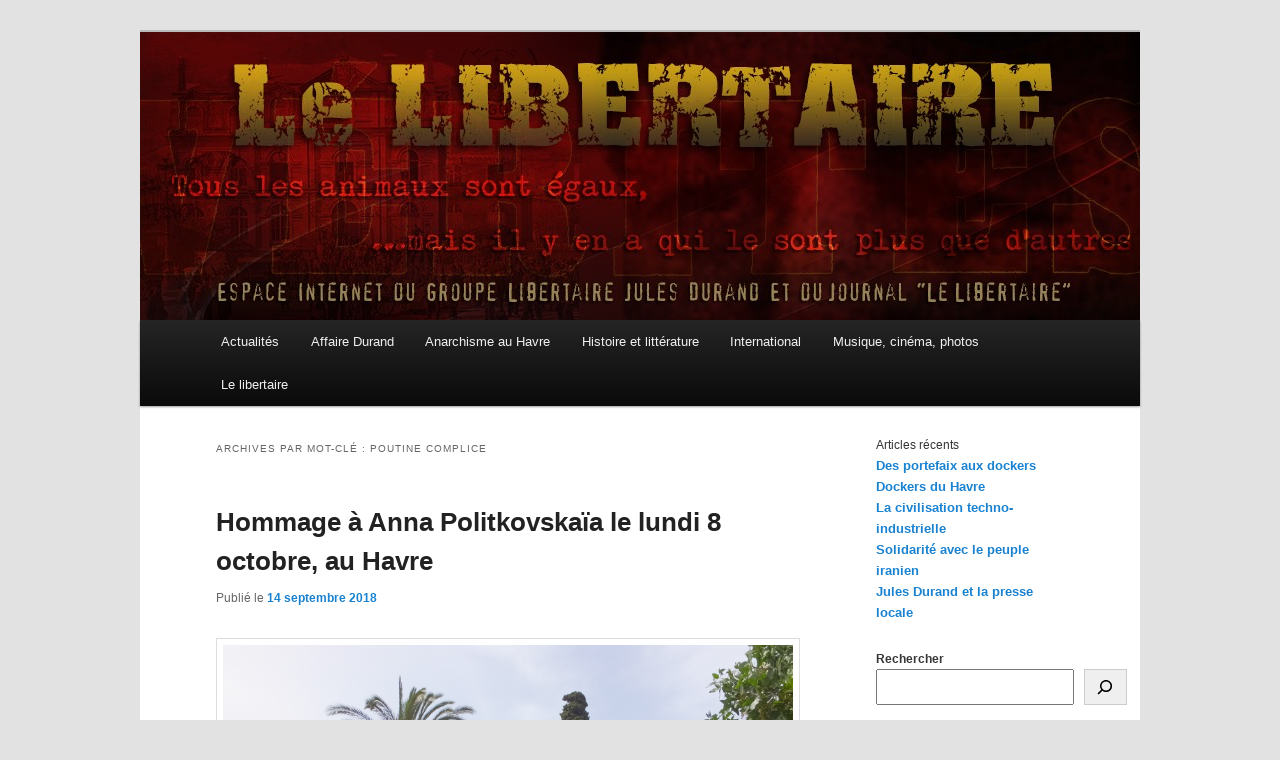

--- FILE ---
content_type: text/html; charset=UTF-8
request_url: https://le-libertaire.net/tag/poutine-complice/
body_size: 13632
content:
<!DOCTYPE html>
<!--[if IE 6]>
<html id="ie6" lang="fr-FR">
<![endif]-->
<!--[if IE 7]>
<html id="ie7" lang="fr-FR">
<![endif]-->
<!--[if IE 8]>
<html id="ie8" lang="fr-FR">
<![endif]-->
<!--[if !(IE 6) & !(IE 7) & !(IE 8)]><!-->
<html lang="fr-FR">
<!--<![endif]-->
<head><style>img.lazy{min-height:1px}</style><link href="https://le-libertaire.net/wp-content/plugins/w3-total-cache/pub/js/lazyload.min.js" as="script">
<meta charset="UTF-8" />
<meta name="viewport" content="width=device-width, initial-scale=1.0" />
<title>
Archives des Poutine complice - Le LibertaireLe Libertaire	</title>
<link rel="profile" href="https://gmpg.org/xfn/11" />
<link rel="stylesheet" type="text/css" media="all" href="https://le-libertaire.net/wp-content/themes/twentyeleven/style.css?ver=20250415" />
<link rel="pingback" href="https://le-libertaire.net/xmlrpc.php">
<!--[if lt IE 9]>
<script src="https://le-libertaire.net/wp-content/themes/twentyeleven/js/html5.js?ver=3.7.0" type="text/javascript"></script>
<![endif]-->
<meta name='robots' content='index, follow, max-image-preview:large, max-snippet:-1, max-video-preview:-1' />

	<!-- This site is optimized with the Yoast SEO plugin v25.1 - https://yoast.com/wordpress/plugins/seo/ -->
	<link rel="canonical" href="https://le-libertaire.net/tag/poutine-complice/" />
	<meta property="og:locale" content="fr_FR" />
	<meta property="og:type" content="article" />
	<meta property="og:title" content="Archives des Poutine complice - Le Libertaire" />
	<meta property="og:url" content="https://le-libertaire.net/tag/poutine-complice/" />
	<meta property="og:site_name" content="Le Libertaire" />
	<meta name="twitter:card" content="summary_large_image" />
	<script type="application/ld+json" class="yoast-schema-graph">{"@context":"https://schema.org","@graph":[{"@type":"CollectionPage","@id":"https://le-libertaire.net/tag/poutine-complice/","url":"https://le-libertaire.net/tag/poutine-complice/","name":"Archives des Poutine complice - Le Libertaire","isPartOf":{"@id":"https://le-libertaire.net/#website"},"breadcrumb":{"@id":"https://le-libertaire.net/tag/poutine-complice/#breadcrumb"},"inLanguage":"fr-FR"},{"@type":"BreadcrumbList","@id":"https://le-libertaire.net/tag/poutine-complice/#breadcrumb","itemListElement":[{"@type":"ListItem","position":1,"name":"Accueil","item":"https://le-libertaire.net/"},{"@type":"ListItem","position":2,"name":"Poutine complice"}]},{"@type":"WebSite","@id":"https://le-libertaire.net/#website","url":"https://le-libertaire.net/","name":"Le Libertaire","description":"","potentialAction":[{"@type":"SearchAction","target":{"@type":"EntryPoint","urlTemplate":"https://le-libertaire.net/?s={search_term_string}"},"query-input":{"@type":"PropertyValueSpecification","valueRequired":true,"valueName":"search_term_string"}}],"inLanguage":"fr-FR"}]}</script>
	<!-- / Yoast SEO plugin. -->


<link rel="alternate" type="application/rss+xml" title="Le Libertaire &raquo; Flux" href="https://le-libertaire.net/feed/" />
<link rel="alternate" type="application/rss+xml" title="Le Libertaire &raquo; Flux des commentaires" href="https://le-libertaire.net/comments/feed/" />
<link rel="alternate" type="application/rss+xml" title="Le Libertaire &raquo; Flux de l’étiquette Poutine complice" href="https://le-libertaire.net/tag/poutine-complice/feed/" />
<style id='wp-img-auto-sizes-contain-inline-css' type='text/css'>
img:is([sizes=auto i],[sizes^="auto," i]){contain-intrinsic-size:3000px 1500px}
/*# sourceURL=wp-img-auto-sizes-contain-inline-css */
</style>
<style id='wp-emoji-styles-inline-css' type='text/css'>

	img.wp-smiley, img.emoji {
		display: inline !important;
		border: none !important;
		box-shadow: none !important;
		height: 1em !important;
		width: 1em !important;
		margin: 0 0.07em !important;
		vertical-align: -0.1em !important;
		background: none !important;
		padding: 0 !important;
	}
/*# sourceURL=wp-emoji-styles-inline-css */
</style>
<style id='wp-block-library-inline-css' type='text/css'>
:root{--wp-block-synced-color:#7a00df;--wp-block-synced-color--rgb:122,0,223;--wp-bound-block-color:var(--wp-block-synced-color);--wp-editor-canvas-background:#ddd;--wp-admin-theme-color:#007cba;--wp-admin-theme-color--rgb:0,124,186;--wp-admin-theme-color-darker-10:#006ba1;--wp-admin-theme-color-darker-10--rgb:0,107,160.5;--wp-admin-theme-color-darker-20:#005a87;--wp-admin-theme-color-darker-20--rgb:0,90,135;--wp-admin-border-width-focus:2px}@media (min-resolution:192dpi){:root{--wp-admin-border-width-focus:1.5px}}.wp-element-button{cursor:pointer}:root .has-very-light-gray-background-color{background-color:#eee}:root .has-very-dark-gray-background-color{background-color:#313131}:root .has-very-light-gray-color{color:#eee}:root .has-very-dark-gray-color{color:#313131}:root .has-vivid-green-cyan-to-vivid-cyan-blue-gradient-background{background:linear-gradient(135deg,#00d084,#0693e3)}:root .has-purple-crush-gradient-background{background:linear-gradient(135deg,#34e2e4,#4721fb 50%,#ab1dfe)}:root .has-hazy-dawn-gradient-background{background:linear-gradient(135deg,#faaca8,#dad0ec)}:root .has-subdued-olive-gradient-background{background:linear-gradient(135deg,#fafae1,#67a671)}:root .has-atomic-cream-gradient-background{background:linear-gradient(135deg,#fdd79a,#004a59)}:root .has-nightshade-gradient-background{background:linear-gradient(135deg,#330968,#31cdcf)}:root .has-midnight-gradient-background{background:linear-gradient(135deg,#020381,#2874fc)}:root{--wp--preset--font-size--normal:16px;--wp--preset--font-size--huge:42px}.has-regular-font-size{font-size:1em}.has-larger-font-size{font-size:2.625em}.has-normal-font-size{font-size:var(--wp--preset--font-size--normal)}.has-huge-font-size{font-size:var(--wp--preset--font-size--huge)}.has-text-align-center{text-align:center}.has-text-align-left{text-align:left}.has-text-align-right{text-align:right}.has-fit-text{white-space:nowrap!important}#end-resizable-editor-section{display:none}.aligncenter{clear:both}.items-justified-left{justify-content:flex-start}.items-justified-center{justify-content:center}.items-justified-right{justify-content:flex-end}.items-justified-space-between{justify-content:space-between}.screen-reader-text{border:0;clip-path:inset(50%);height:1px;margin:-1px;overflow:hidden;padding:0;position:absolute;width:1px;word-wrap:normal!important}.screen-reader-text:focus{background-color:#ddd;clip-path:none;color:#444;display:block;font-size:1em;height:auto;left:5px;line-height:normal;padding:15px 23px 14px;text-decoration:none;top:5px;width:auto;z-index:100000}html :where(.has-border-color){border-style:solid}html :where([style*=border-top-color]){border-top-style:solid}html :where([style*=border-right-color]){border-right-style:solid}html :where([style*=border-bottom-color]){border-bottom-style:solid}html :where([style*=border-left-color]){border-left-style:solid}html :where([style*=border-width]){border-style:solid}html :where([style*=border-top-width]){border-top-style:solid}html :where([style*=border-right-width]){border-right-style:solid}html :where([style*=border-bottom-width]){border-bottom-style:solid}html :where([style*=border-left-width]){border-left-style:solid}html :where(img[class*=wp-image-]){height:auto;max-width:100%}:where(figure){margin:0 0 1em}html :where(.is-position-sticky){--wp-admin--admin-bar--position-offset:var(--wp-admin--admin-bar--height,0px)}@media screen and (max-width:600px){html :where(.is-position-sticky){--wp-admin--admin-bar--position-offset:0px}}

/*# sourceURL=wp-block-library-inline-css */
</style><style id='wp-block-archives-inline-css' type='text/css'>
.wp-block-archives{box-sizing:border-box}.wp-block-archives-dropdown label{display:block}
/*# sourceURL=https://le-libertaire.net/wp-includes/blocks/archives/style.min.css */
</style>
<style id='wp-block-calendar-inline-css' type='text/css'>
.wp-block-calendar{text-align:center}.wp-block-calendar td,.wp-block-calendar th{border:1px solid;padding:.25em}.wp-block-calendar th{font-weight:400}.wp-block-calendar caption{background-color:inherit}.wp-block-calendar table{border-collapse:collapse;width:100%}.wp-block-calendar table.has-background th{background-color:inherit}.wp-block-calendar table.has-text-color th{color:inherit}.wp-block-calendar :where(table:not(.has-text-color)){color:#40464d}.wp-block-calendar :where(table:not(.has-text-color)) td,.wp-block-calendar :where(table:not(.has-text-color)) th{border-color:#ddd}:where(.wp-block-calendar table:not(.has-background) th){background:#ddd}
/*# sourceURL=https://le-libertaire.net/wp-includes/blocks/calendar/style.min.css */
</style>
<style id='wp-block-heading-inline-css' type='text/css'>
h1:where(.wp-block-heading).has-background,h2:where(.wp-block-heading).has-background,h3:where(.wp-block-heading).has-background,h4:where(.wp-block-heading).has-background,h5:where(.wp-block-heading).has-background,h6:where(.wp-block-heading).has-background{padding:1.25em 2.375em}h1.has-text-align-left[style*=writing-mode]:where([style*=vertical-lr]),h1.has-text-align-right[style*=writing-mode]:where([style*=vertical-rl]),h2.has-text-align-left[style*=writing-mode]:where([style*=vertical-lr]),h2.has-text-align-right[style*=writing-mode]:where([style*=vertical-rl]),h3.has-text-align-left[style*=writing-mode]:where([style*=vertical-lr]),h3.has-text-align-right[style*=writing-mode]:where([style*=vertical-rl]),h4.has-text-align-left[style*=writing-mode]:where([style*=vertical-lr]),h4.has-text-align-right[style*=writing-mode]:where([style*=vertical-rl]),h5.has-text-align-left[style*=writing-mode]:where([style*=vertical-lr]),h5.has-text-align-right[style*=writing-mode]:where([style*=vertical-rl]),h6.has-text-align-left[style*=writing-mode]:where([style*=vertical-lr]),h6.has-text-align-right[style*=writing-mode]:where([style*=vertical-rl]){rotate:180deg}
/*# sourceURL=https://le-libertaire.net/wp-includes/blocks/heading/style.min.css */
</style>
<style id='wp-block-latest-posts-inline-css' type='text/css'>
.wp-block-latest-posts{box-sizing:border-box}.wp-block-latest-posts.alignleft{margin-right:2em}.wp-block-latest-posts.alignright{margin-left:2em}.wp-block-latest-posts.wp-block-latest-posts__list{list-style:none}.wp-block-latest-posts.wp-block-latest-posts__list li{clear:both;overflow-wrap:break-word}.wp-block-latest-posts.is-grid{display:flex;flex-wrap:wrap}.wp-block-latest-posts.is-grid li{margin:0 1.25em 1.25em 0;width:100%}@media (min-width:600px){.wp-block-latest-posts.columns-2 li{width:calc(50% - .625em)}.wp-block-latest-posts.columns-2 li:nth-child(2n){margin-right:0}.wp-block-latest-posts.columns-3 li{width:calc(33.33333% - .83333em)}.wp-block-latest-posts.columns-3 li:nth-child(3n){margin-right:0}.wp-block-latest-posts.columns-4 li{width:calc(25% - .9375em)}.wp-block-latest-posts.columns-4 li:nth-child(4n){margin-right:0}.wp-block-latest-posts.columns-5 li{width:calc(20% - 1em)}.wp-block-latest-posts.columns-5 li:nth-child(5n){margin-right:0}.wp-block-latest-posts.columns-6 li{width:calc(16.66667% - 1.04167em)}.wp-block-latest-posts.columns-6 li:nth-child(6n){margin-right:0}}:root :where(.wp-block-latest-posts.is-grid){padding:0}:root :where(.wp-block-latest-posts.wp-block-latest-posts__list){padding-left:0}.wp-block-latest-posts__post-author,.wp-block-latest-posts__post-date{display:block;font-size:.8125em}.wp-block-latest-posts__post-excerpt,.wp-block-latest-posts__post-full-content{margin-bottom:1em;margin-top:.5em}.wp-block-latest-posts__featured-image a{display:inline-block}.wp-block-latest-posts__featured-image img{height:auto;max-width:100%;width:auto}.wp-block-latest-posts__featured-image.alignleft{float:left;margin-right:1em}.wp-block-latest-posts__featured-image.alignright{float:right;margin-left:1em}.wp-block-latest-posts__featured-image.aligncenter{margin-bottom:1em;text-align:center}
/*# sourceURL=https://le-libertaire.net/wp-includes/blocks/latest-posts/style.min.css */
</style>
<style id='wp-block-search-inline-css' type='text/css'>
.wp-block-search__button{margin-left:10px;word-break:normal}.wp-block-search__button.has-icon{line-height:0}.wp-block-search__button svg{height:1.25em;min-height:24px;min-width:24px;width:1.25em;fill:currentColor;vertical-align:text-bottom}:where(.wp-block-search__button){border:1px solid #ccc;padding:6px 10px}.wp-block-search__inside-wrapper{display:flex;flex:auto;flex-wrap:nowrap;max-width:100%}.wp-block-search__label{width:100%}.wp-block-search.wp-block-search__button-only .wp-block-search__button{box-sizing:border-box;display:flex;flex-shrink:0;justify-content:center;margin-left:0;max-width:100%}.wp-block-search.wp-block-search__button-only .wp-block-search__inside-wrapper{min-width:0!important;transition-property:width}.wp-block-search.wp-block-search__button-only .wp-block-search__input{flex-basis:100%;transition-duration:.3s}.wp-block-search.wp-block-search__button-only.wp-block-search__searchfield-hidden,.wp-block-search.wp-block-search__button-only.wp-block-search__searchfield-hidden .wp-block-search__inside-wrapper{overflow:hidden}.wp-block-search.wp-block-search__button-only.wp-block-search__searchfield-hidden .wp-block-search__input{border-left-width:0!important;border-right-width:0!important;flex-basis:0;flex-grow:0;margin:0;min-width:0!important;padding-left:0!important;padding-right:0!important;width:0!important}:where(.wp-block-search__input){appearance:none;border:1px solid #949494;flex-grow:1;font-family:inherit;font-size:inherit;font-style:inherit;font-weight:inherit;letter-spacing:inherit;line-height:inherit;margin-left:0;margin-right:0;min-width:3rem;padding:8px;text-decoration:unset!important;text-transform:inherit}:where(.wp-block-search__button-inside .wp-block-search__inside-wrapper){background-color:#fff;border:1px solid #949494;box-sizing:border-box;padding:4px}:where(.wp-block-search__button-inside .wp-block-search__inside-wrapper) .wp-block-search__input{border:none;border-radius:0;padding:0 4px}:where(.wp-block-search__button-inside .wp-block-search__inside-wrapper) .wp-block-search__input:focus{outline:none}:where(.wp-block-search__button-inside .wp-block-search__inside-wrapper) :where(.wp-block-search__button){padding:4px 8px}.wp-block-search.aligncenter .wp-block-search__inside-wrapper{margin:auto}.wp-block[data-align=right] .wp-block-search.wp-block-search__button-only .wp-block-search__inside-wrapper{float:right}
/*# sourceURL=https://le-libertaire.net/wp-includes/blocks/search/style.min.css */
</style>
<style id='wp-block-search-theme-inline-css' type='text/css'>
.wp-block-search .wp-block-search__label{font-weight:700}.wp-block-search__button{border:1px solid #ccc;padding:.375em .625em}
/*# sourceURL=https://le-libertaire.net/wp-includes/blocks/search/theme.min.css */
</style>
<style id='wp-block-group-inline-css' type='text/css'>
.wp-block-group{box-sizing:border-box}:where(.wp-block-group.wp-block-group-is-layout-constrained){position:relative}
/*# sourceURL=https://le-libertaire.net/wp-includes/blocks/group/style.min.css */
</style>
<style id='wp-block-group-theme-inline-css' type='text/css'>
:where(.wp-block-group.has-background){padding:1.25em 2.375em}
/*# sourceURL=https://le-libertaire.net/wp-includes/blocks/group/theme.min.css */
</style>
<style id='global-styles-inline-css' type='text/css'>
:root{--wp--preset--aspect-ratio--square: 1;--wp--preset--aspect-ratio--4-3: 4/3;--wp--preset--aspect-ratio--3-4: 3/4;--wp--preset--aspect-ratio--3-2: 3/2;--wp--preset--aspect-ratio--2-3: 2/3;--wp--preset--aspect-ratio--16-9: 16/9;--wp--preset--aspect-ratio--9-16: 9/16;--wp--preset--color--black: #000;--wp--preset--color--cyan-bluish-gray: #abb8c3;--wp--preset--color--white: #fff;--wp--preset--color--pale-pink: #f78da7;--wp--preset--color--vivid-red: #cf2e2e;--wp--preset--color--luminous-vivid-orange: #ff6900;--wp--preset--color--luminous-vivid-amber: #fcb900;--wp--preset--color--light-green-cyan: #7bdcb5;--wp--preset--color--vivid-green-cyan: #00d084;--wp--preset--color--pale-cyan-blue: #8ed1fc;--wp--preset--color--vivid-cyan-blue: #0693e3;--wp--preset--color--vivid-purple: #9b51e0;--wp--preset--color--blue: #1982d1;--wp--preset--color--dark-gray: #373737;--wp--preset--color--medium-gray: #666;--wp--preset--color--light-gray: #e2e2e2;--wp--preset--gradient--vivid-cyan-blue-to-vivid-purple: linear-gradient(135deg,rgb(6,147,227) 0%,rgb(155,81,224) 100%);--wp--preset--gradient--light-green-cyan-to-vivid-green-cyan: linear-gradient(135deg,rgb(122,220,180) 0%,rgb(0,208,130) 100%);--wp--preset--gradient--luminous-vivid-amber-to-luminous-vivid-orange: linear-gradient(135deg,rgb(252,185,0) 0%,rgb(255,105,0) 100%);--wp--preset--gradient--luminous-vivid-orange-to-vivid-red: linear-gradient(135deg,rgb(255,105,0) 0%,rgb(207,46,46) 100%);--wp--preset--gradient--very-light-gray-to-cyan-bluish-gray: linear-gradient(135deg,rgb(238,238,238) 0%,rgb(169,184,195) 100%);--wp--preset--gradient--cool-to-warm-spectrum: linear-gradient(135deg,rgb(74,234,220) 0%,rgb(151,120,209) 20%,rgb(207,42,186) 40%,rgb(238,44,130) 60%,rgb(251,105,98) 80%,rgb(254,248,76) 100%);--wp--preset--gradient--blush-light-purple: linear-gradient(135deg,rgb(255,206,236) 0%,rgb(152,150,240) 100%);--wp--preset--gradient--blush-bordeaux: linear-gradient(135deg,rgb(254,205,165) 0%,rgb(254,45,45) 50%,rgb(107,0,62) 100%);--wp--preset--gradient--luminous-dusk: linear-gradient(135deg,rgb(255,203,112) 0%,rgb(199,81,192) 50%,rgb(65,88,208) 100%);--wp--preset--gradient--pale-ocean: linear-gradient(135deg,rgb(255,245,203) 0%,rgb(182,227,212) 50%,rgb(51,167,181) 100%);--wp--preset--gradient--electric-grass: linear-gradient(135deg,rgb(202,248,128) 0%,rgb(113,206,126) 100%);--wp--preset--gradient--midnight: linear-gradient(135deg,rgb(2,3,129) 0%,rgb(40,116,252) 100%);--wp--preset--font-size--small: 13px;--wp--preset--font-size--medium: 20px;--wp--preset--font-size--large: 36px;--wp--preset--font-size--x-large: 42px;--wp--preset--spacing--20: 0.44rem;--wp--preset--spacing--30: 0.67rem;--wp--preset--spacing--40: 1rem;--wp--preset--spacing--50: 1.5rem;--wp--preset--spacing--60: 2.25rem;--wp--preset--spacing--70: 3.38rem;--wp--preset--spacing--80: 5.06rem;--wp--preset--shadow--natural: 6px 6px 9px rgba(0, 0, 0, 0.2);--wp--preset--shadow--deep: 12px 12px 50px rgba(0, 0, 0, 0.4);--wp--preset--shadow--sharp: 6px 6px 0px rgba(0, 0, 0, 0.2);--wp--preset--shadow--outlined: 6px 6px 0px -3px rgb(255, 255, 255), 6px 6px rgb(0, 0, 0);--wp--preset--shadow--crisp: 6px 6px 0px rgb(0, 0, 0);}:where(.is-layout-flex){gap: 0.5em;}:where(.is-layout-grid){gap: 0.5em;}body .is-layout-flex{display: flex;}.is-layout-flex{flex-wrap: wrap;align-items: center;}.is-layout-flex > :is(*, div){margin: 0;}body .is-layout-grid{display: grid;}.is-layout-grid > :is(*, div){margin: 0;}:where(.wp-block-columns.is-layout-flex){gap: 2em;}:where(.wp-block-columns.is-layout-grid){gap: 2em;}:where(.wp-block-post-template.is-layout-flex){gap: 1.25em;}:where(.wp-block-post-template.is-layout-grid){gap: 1.25em;}.has-black-color{color: var(--wp--preset--color--black) !important;}.has-cyan-bluish-gray-color{color: var(--wp--preset--color--cyan-bluish-gray) !important;}.has-white-color{color: var(--wp--preset--color--white) !important;}.has-pale-pink-color{color: var(--wp--preset--color--pale-pink) !important;}.has-vivid-red-color{color: var(--wp--preset--color--vivid-red) !important;}.has-luminous-vivid-orange-color{color: var(--wp--preset--color--luminous-vivid-orange) !important;}.has-luminous-vivid-amber-color{color: var(--wp--preset--color--luminous-vivid-amber) !important;}.has-light-green-cyan-color{color: var(--wp--preset--color--light-green-cyan) !important;}.has-vivid-green-cyan-color{color: var(--wp--preset--color--vivid-green-cyan) !important;}.has-pale-cyan-blue-color{color: var(--wp--preset--color--pale-cyan-blue) !important;}.has-vivid-cyan-blue-color{color: var(--wp--preset--color--vivid-cyan-blue) !important;}.has-vivid-purple-color{color: var(--wp--preset--color--vivid-purple) !important;}.has-black-background-color{background-color: var(--wp--preset--color--black) !important;}.has-cyan-bluish-gray-background-color{background-color: var(--wp--preset--color--cyan-bluish-gray) !important;}.has-white-background-color{background-color: var(--wp--preset--color--white) !important;}.has-pale-pink-background-color{background-color: var(--wp--preset--color--pale-pink) !important;}.has-vivid-red-background-color{background-color: var(--wp--preset--color--vivid-red) !important;}.has-luminous-vivid-orange-background-color{background-color: var(--wp--preset--color--luminous-vivid-orange) !important;}.has-luminous-vivid-amber-background-color{background-color: var(--wp--preset--color--luminous-vivid-amber) !important;}.has-light-green-cyan-background-color{background-color: var(--wp--preset--color--light-green-cyan) !important;}.has-vivid-green-cyan-background-color{background-color: var(--wp--preset--color--vivid-green-cyan) !important;}.has-pale-cyan-blue-background-color{background-color: var(--wp--preset--color--pale-cyan-blue) !important;}.has-vivid-cyan-blue-background-color{background-color: var(--wp--preset--color--vivid-cyan-blue) !important;}.has-vivid-purple-background-color{background-color: var(--wp--preset--color--vivid-purple) !important;}.has-black-border-color{border-color: var(--wp--preset--color--black) !important;}.has-cyan-bluish-gray-border-color{border-color: var(--wp--preset--color--cyan-bluish-gray) !important;}.has-white-border-color{border-color: var(--wp--preset--color--white) !important;}.has-pale-pink-border-color{border-color: var(--wp--preset--color--pale-pink) !important;}.has-vivid-red-border-color{border-color: var(--wp--preset--color--vivid-red) !important;}.has-luminous-vivid-orange-border-color{border-color: var(--wp--preset--color--luminous-vivid-orange) !important;}.has-luminous-vivid-amber-border-color{border-color: var(--wp--preset--color--luminous-vivid-amber) !important;}.has-light-green-cyan-border-color{border-color: var(--wp--preset--color--light-green-cyan) !important;}.has-vivid-green-cyan-border-color{border-color: var(--wp--preset--color--vivid-green-cyan) !important;}.has-pale-cyan-blue-border-color{border-color: var(--wp--preset--color--pale-cyan-blue) !important;}.has-vivid-cyan-blue-border-color{border-color: var(--wp--preset--color--vivid-cyan-blue) !important;}.has-vivid-purple-border-color{border-color: var(--wp--preset--color--vivid-purple) !important;}.has-vivid-cyan-blue-to-vivid-purple-gradient-background{background: var(--wp--preset--gradient--vivid-cyan-blue-to-vivid-purple) !important;}.has-light-green-cyan-to-vivid-green-cyan-gradient-background{background: var(--wp--preset--gradient--light-green-cyan-to-vivid-green-cyan) !important;}.has-luminous-vivid-amber-to-luminous-vivid-orange-gradient-background{background: var(--wp--preset--gradient--luminous-vivid-amber-to-luminous-vivid-orange) !important;}.has-luminous-vivid-orange-to-vivid-red-gradient-background{background: var(--wp--preset--gradient--luminous-vivid-orange-to-vivid-red) !important;}.has-very-light-gray-to-cyan-bluish-gray-gradient-background{background: var(--wp--preset--gradient--very-light-gray-to-cyan-bluish-gray) !important;}.has-cool-to-warm-spectrum-gradient-background{background: var(--wp--preset--gradient--cool-to-warm-spectrum) !important;}.has-blush-light-purple-gradient-background{background: var(--wp--preset--gradient--blush-light-purple) !important;}.has-blush-bordeaux-gradient-background{background: var(--wp--preset--gradient--blush-bordeaux) !important;}.has-luminous-dusk-gradient-background{background: var(--wp--preset--gradient--luminous-dusk) !important;}.has-pale-ocean-gradient-background{background: var(--wp--preset--gradient--pale-ocean) !important;}.has-electric-grass-gradient-background{background: var(--wp--preset--gradient--electric-grass) !important;}.has-midnight-gradient-background{background: var(--wp--preset--gradient--midnight) !important;}.has-small-font-size{font-size: var(--wp--preset--font-size--small) !important;}.has-medium-font-size{font-size: var(--wp--preset--font-size--medium) !important;}.has-large-font-size{font-size: var(--wp--preset--font-size--large) !important;}.has-x-large-font-size{font-size: var(--wp--preset--font-size--x-large) !important;}
/*# sourceURL=global-styles-inline-css */
</style>

<style id='classic-theme-styles-inline-css' type='text/css'>
/*! This file is auto-generated */
.wp-block-button__link{color:#fff;background-color:#32373c;border-radius:9999px;box-shadow:none;text-decoration:none;padding:calc(.667em + 2px) calc(1.333em + 2px);font-size:1.125em}.wp-block-file__button{background:#32373c;color:#fff;text-decoration:none}
/*# sourceURL=/wp-includes/css/classic-themes.min.css */
</style>
<link rel='stylesheet' id='responsive-lightbox-swipebox-css' href='https://le-libertaire.net/wp-content/plugins/responsive-lightbox/assets/swipebox/swipebox.min.css?ver=1.5.2' type='text/css' media='all' />
<link rel='stylesheet' id='SFSImainCss-css' href='https://le-libertaire.net/wp-content/plugins/ultimate-social-media-icons/css/sfsi-style.css?ver=2.9.5' type='text/css' media='all' />
<link rel='stylesheet' id='twentyeleven-block-style-css' href='https://le-libertaire.net/wp-content/themes/twentyeleven/blocks.css?ver=20240703' type='text/css' media='all' />
<script type="text/javascript" src="https://le-libertaire.net/wp-includes/js/jquery/jquery.min.js?ver=3.7.1" id="jquery-core-js"></script>
<script type="text/javascript" src="https://le-libertaire.net/wp-includes/js/jquery/jquery-migrate.min.js?ver=3.4.1" id="jquery-migrate-js"></script>
<script type="text/javascript" src="https://le-libertaire.net/wp-content/plugins/responsive-lightbox/assets/swipebox/jquery.swipebox.min.js?ver=1.5.2" id="responsive-lightbox-swipebox-js"></script>
<script type="text/javascript" src="https://le-libertaire.net/wp-includes/js/underscore.min.js?ver=1.13.7" id="underscore-js"></script>
<script type="text/javascript" src="https://le-libertaire.net/wp-content/plugins/responsive-lightbox/assets/infinitescroll/infinite-scroll.pkgd.min.js?ver=4.0.1" id="responsive-lightbox-infinite-scroll-js"></script>
<script type="text/javascript" id="responsive-lightbox-js-before">
/* <![CDATA[ */
var rlArgs = {"script":"swipebox","selector":"lightbox","customEvents":"","activeGalleries":true,"animation":true,"hideCloseButtonOnMobile":false,"removeBarsOnMobile":false,"hideBars":true,"hideBarsDelay":5000,"videoMaxWidth":1080,"useSVG":true,"loopAtEnd":false,"woocommerce_gallery":false,"ajaxurl":"https:\/\/le-libertaire.net\/wp-admin\/admin-ajax.php","nonce":"c3fa5f427f","preview":false,"postId":3851,"scriptExtension":false};

//# sourceURL=responsive-lightbox-js-before
/* ]]> */
</script>
<script type="text/javascript" src="https://le-libertaire.net/wp-content/plugins/responsive-lightbox/js/front.js?ver=2.5.1" id="responsive-lightbox-js"></script>
<link rel="EditURI" type="application/rsd+xml" title="RSD" href="https://le-libertaire.net/xmlrpc.php?rsd" />

		<!-- GA Google Analytics @ https://m0n.co/ga -->
		<script async src="https://www.googletagmanager.com/gtag/js?id=G-7PP8QQQY48"></script>
		<script>
			window.dataLayer = window.dataLayer || [];
			function gtag(){dataLayer.push(arguments);}
			gtag('js', new Date());
			gtag('config', 'G-7PP8QQQY48');
		</script>

	<meta name="generator" content="performance-lab 3.9.0; plugins: ">
<meta name="follow.[base64]" content="hMGxHMhnthbc2sZanTlw"/>		<style type="text/css" id="twentyeleven-header-css">
				#site-title,
		#site-description {
			position: absolute;
			clip-path: inset(50%);
		}
				</style>
				<style type="text/css" id="wp-custom-css">
			#branding #searchform {
	display: none;
}
#branding .only-search + #access div {
   padding-right: unset
}		</style>
		</head>

<body class="archive tag tag-poutine-complice tag-1828 wp-embed-responsive wp-theme-twentyeleven sfsi_actvite_theme_default single-author two-column right-sidebar">
<div class="skip-link"><a class="assistive-text" href="#content">Aller au contenu principal</a></div><div class="skip-link"><a class="assistive-text" href="#secondary">Aller au contenu secondaire</a></div><div id="page" class="hfeed">
	<header id="branding">
			<hgroup>
							<h1 id="site-title"><span><a href="https://le-libertaire.net/" rel="home" >Le Libertaire</a></span></h1>
				<h2 id="site-description"></h2>
			</hgroup>

						<a href="https://le-libertaire.net/" rel="home" >
				<img class="lazy" src="data:image/svg+xml,%3Csvg%20xmlns='http://www.w3.org/2000/svg'%20viewBox='0%200%201000%20288'%3E%3C/svg%3E" data-src="https://le-libertaire.net/wp-content/uploads/2013/06/cropped-Fond-Bandeau.jpg" width="1000" height="288" alt="Le Libertaire" data-srcset="https://le-libertaire.net/wp-content/uploads/2013/06/cropped-Fond-Bandeau.jpg 1000w, https://le-libertaire.net/wp-content/uploads/2013/06/cropped-Fond-Bandeau-300x86.jpg 300w, https://le-libertaire.net/wp-content/uploads/2013/06/cropped-Fond-Bandeau-768x221.jpg 768w, https://le-libertaire.net/wp-content/uploads/2013/06/cropped-Fond-Bandeau-500x144.jpg 500w" data-sizes="(max-width: 1000px) 100vw, 1000px" decoding="async" fetchpriority="high" />			</a>
			
						<div class="only-search with-image">
					<form method="get" id="searchform" action="https://le-libertaire.net/">
		<label for="s" class="assistive-text">Recherche</label>
		<input type="text" class="field" name="s" id="s" placeholder="Recherche" />
		<input type="submit" class="submit" name="submit" id="searchsubmit" value="Recherche" />
	</form>
			</div>
				
			<nav id="access">
				<h3 class="assistive-text">Menu principal</h3>
				<div class="menu-lelibertaire_menu-container"><ul id="menu-lelibertaire_menu" class="menu"><li id="menu-item-6" class="menu-item menu-item-type-taxonomy menu-item-object-category menu-item-6"><a href="https://le-libertaire.net/category/actualite/">Actualités</a></li>
<li id="menu-item-7" class="menu-item menu-item-type-taxonomy menu-item-object-category menu-item-7"><a href="https://le-libertaire.net/category/affaire_durand/">Affaire Durand</a></li>
<li id="menu-item-8" class="menu-item menu-item-type-taxonomy menu-item-object-category menu-item-8"><a href="https://le-libertaire.net/category/histoire/">Anarchisme au Havre</a></li>
<li id="menu-item-9" class="menu-item menu-item-type-taxonomy menu-item-object-category menu-item-9"><a href="https://le-libertaire.net/category/histoire_litterature/">Histoire et littérature</a></li>
<li id="menu-item-10" class="menu-item menu-item-type-taxonomy menu-item-object-category menu-item-10"><a href="https://le-libertaire.net/category/international/">International</a></li>
<li id="menu-item-12" class="menu-item menu-item-type-taxonomy menu-item-object-category menu-item-12"><a href="https://le-libertaire.net/category/musique_cinema_photos/">Musique, cinéma, photos</a></li>
<li id="menu-item-11" class="menu-item menu-item-type-taxonomy menu-item-object-category menu-item-11"><a href="https://le-libertaire.net/category/lelibertaire/">Le libertaire</a></li>
</ul></div>			</nav><!-- #access -->
	</header><!-- #branding -->


	<div id="main">

		<section id="primary">
			<div id="content" role="main">

			
				<header class="page-header">
					<h1 class="page-title">
					Archives par mot-clé&nbsp;: <span>Poutine complice</span>					</h1>

									</header>

				
				
					
	<article id="post-3851" class="post-3851 post type-post status-publish format-standard hentry category-actualite tag-hommage-a-anna-politkovskaia-le-lundi-8-octobre tag-poutine-complice">
		<header class="entry-header">
						<h1 class="entry-title"><a href="https://le-libertaire.net/hommage-anna-politkovskaia-lundi-8-octobre-au-havre/" rel="bookmark">Hommage à Anna Politkovskaïa le lundi 8 octobre, au Havre</a></h1>
			
						<div class="entry-meta">
				<span class="sep">Publié le </span><a href="https://le-libertaire.net/hommage-anna-politkovskaia-lundi-8-octobre-au-havre/" title="14h36" rel="bookmark"><time class="entry-date" datetime="2018-09-14T14:36:47+02:00">14 septembre 2018</time></a><span class="by-author"> <span class="sep"> par </span> <span class="author vcard"><a class="url fn n" href="https://le-libertaire.net/author/lelibertaire_admin/" title="Afficher tous les articles par lelibertaire_admin" rel="author">lelibertaire_admin</a></span></span>			</div><!-- .entry-meta -->
			
					</header><!-- .entry-header -->

				<div class="entry-content">
			<p><a href="https://le-libertaire.net/wp-content/uploads/2018/09/Fleuri.jpg" data-rel="lightbox-image-bGlnaHRib3gtaW1hZ2UtMA==" data-rl_title="" data-rl_caption="" data-rl_title="" data-rl_caption="" title=""><img decoding="async" class="alignnone size-full wp-image-3854 lazy" alt="Fleuri" src="data:image/svg+xml,%3Csvg%20xmlns='http://www.w3.org/2000/svg'%20viewBox='0%200%203264%202448'%3E%3C/svg%3E" data-src="https://le-libertaire.net/wp-content/uploads/2018/09/Fleuri.jpg" width="3264" height="2448" /></a></p>
<p>Plusieurs lieux publics en France portent le nom d&rsquo;Anna Politkovskaïa. Aujourd’hui, Le Havre, en attribuant à une plaine de jeux son nom, a rejoint les villes qui n’oublieront pas le combat de cette journaliste, défenseure des Droits Humains.</p>
<p>Le 7 octobre 2006, Anna Politkovskaïa était abattue devant l’entrée de l’ascenseur &hellip;</p>					</div><!-- .entry-content -->
		
		<footer class="entry-meta">
			
										<span class="cat-links">
					<span class="entry-utility-prep entry-utility-prep-cat-links">Publié dans</span> <a href="https://le-libertaire.net/category/actualite/" rel="category tag">Actualités</a>			</span>
							
										<span class="sep"> | </span>
								<span class="tag-links">
					<span class="entry-utility-prep entry-utility-prep-tag-links">Marqué avec</span> <a href="https://le-libertaire.net/tag/hommage-a-anna-politkovskaia-le-lundi-8-octobre/" rel="tag">hommage à Anna Politkovskaïa le lundi 8 octobre :</a>, <a href="https://le-libertaire.net/tag/poutine-complice/" rel="tag">Poutine complice</a>			</span>
							
			
					</footer><!-- .entry-meta -->
	</article><!-- #post-3851 -->

				
				
			
			</div><!-- #content -->
		</section><!-- #primary -->

		<div id="secondary" class="widget-area" role="complementary">
			<aside id="block-3" class="widget widget_block"><div class="wp-block-group"><div class="wp-block-group__inner-container is-layout-flow wp-block-group-is-layout-flow"><h2 class="wp-block-heading">Articles récents</h2><ul class="wp-block-latest-posts__list wp-block-latest-posts"><li><a class="wp-block-latest-posts__post-title" href="https://le-libertaire.net/des-portefaix-aux-dockers/">Des portefaix aux dockers</a></li>
<li><a class="wp-block-latest-posts__post-title" href="https://le-libertaire.net/dockers-du-havre/">Dockers du Havre</a></li>
<li><a class="wp-block-latest-posts__post-title" href="https://le-libertaire.net/la-civilisation-techno-industrielle/">La civilisation techno-industrielle</a></li>
<li><a class="wp-block-latest-posts__post-title" href="https://le-libertaire.net/solidarite-avec-le-peuple-iranien/">Solidarité avec le peuple iranien</a></li>
<li><a class="wp-block-latest-posts__post-title" href="https://le-libertaire.net/jules-durand-et-la-presse-locale/">Jules Durand et la presse locale</a></li>
</ul></div></div></aside><aside id="block-11" class="widget widget_block widget_search"><form role="search" method="get" action="https://le-libertaire.net/" class="wp-block-search__button-inside wp-block-search__icon-button wp-block-search"    ><label class="wp-block-search__label" for="wp-block-search__input-1" >Rechercher</label><div class="wp-block-search__inside-wrapper" ><input class="wp-block-search__input" id="wp-block-search__input-1" placeholder="" value="" type="search" name="s" required /><button aria-label="Rechercher" class="wp-block-search__button has-icon wp-element-button" type="submit" ><svg class="search-icon" viewBox="0 0 24 24" width="24" height="24">
					<path d="M13 5c-3.3 0-6 2.7-6 6 0 1.4.5 2.7 1.3 3.7l-3.8 3.8 1.1 1.1 3.8-3.8c1 .8 2.3 1.3 3.7 1.3 3.3 0 6-2.7 6-6S16.3 5 13 5zm0 10.5c-2.5 0-4.5-2-4.5-4.5s2-4.5 4.5-4.5 4.5 2 4.5 4.5-2 4.5-4.5 4.5z"></path>
				</svg></button></div></form></aside><aside id="block-8" class="widget widget_block widget_archive"><ul class="wp-block-archives-list wp-block-archives">	<li><a href='https://le-libertaire.net/2026/01/'>janvier 2026</a></li>
	<li><a href='https://le-libertaire.net/2025/12/'>décembre 2025</a></li>
	<li><a href='https://le-libertaire.net/2025/11/'>novembre 2025</a></li>
	<li><a href='https://le-libertaire.net/2025/10/'>octobre 2025</a></li>
	<li><a href='https://le-libertaire.net/2025/09/'>septembre 2025</a></li>
	<li><a href='https://le-libertaire.net/2025/08/'>août 2025</a></li>
	<li><a href='https://le-libertaire.net/2025/07/'>juillet 2025</a></li>
	<li><a href='https://le-libertaire.net/2025/06/'>juin 2025</a></li>
	<li><a href='https://le-libertaire.net/2025/05/'>mai 2025</a></li>
	<li><a href='https://le-libertaire.net/2025/04/'>avril 2025</a></li>
	<li><a href='https://le-libertaire.net/2025/03/'>mars 2025</a></li>
	<li><a href='https://le-libertaire.net/2025/02/'>février 2025</a></li>
	<li><a href='https://le-libertaire.net/2025/01/'>janvier 2025</a></li>
	<li><a href='https://le-libertaire.net/2024/12/'>décembre 2024</a></li>
	<li><a href='https://le-libertaire.net/2024/11/'>novembre 2024</a></li>
	<li><a href='https://le-libertaire.net/2024/10/'>octobre 2024</a></li>
	<li><a href='https://le-libertaire.net/2024/09/'>septembre 2024</a></li>
	<li><a href='https://le-libertaire.net/2024/08/'>août 2024</a></li>
	<li><a href='https://le-libertaire.net/2024/07/'>juillet 2024</a></li>
	<li><a href='https://le-libertaire.net/2024/06/'>juin 2024</a></li>
	<li><a href='https://le-libertaire.net/2024/05/'>mai 2024</a></li>
	<li><a href='https://le-libertaire.net/2024/04/'>avril 2024</a></li>
	<li><a href='https://le-libertaire.net/2024/03/'>mars 2024</a></li>
	<li><a href='https://le-libertaire.net/2024/02/'>février 2024</a></li>
	<li><a href='https://le-libertaire.net/2024/01/'>janvier 2024</a></li>
	<li><a href='https://le-libertaire.net/2023/12/'>décembre 2023</a></li>
	<li><a href='https://le-libertaire.net/2023/11/'>novembre 2023</a></li>
	<li><a href='https://le-libertaire.net/2023/10/'>octobre 2023</a></li>
	<li><a href='https://le-libertaire.net/2023/09/'>septembre 2023</a></li>
	<li><a href='https://le-libertaire.net/2023/08/'>août 2023</a></li>
	<li><a href='https://le-libertaire.net/2023/06/'>juin 2023</a></li>
	<li><a href='https://le-libertaire.net/2023/05/'>mai 2023</a></li>
	<li><a href='https://le-libertaire.net/2023/04/'>avril 2023</a></li>
	<li><a href='https://le-libertaire.net/2023/03/'>mars 2023</a></li>
	<li><a href='https://le-libertaire.net/2023/02/'>février 2023</a></li>
	<li><a href='https://le-libertaire.net/2023/01/'>janvier 2023</a></li>
	<li><a href='https://le-libertaire.net/2022/12/'>décembre 2022</a></li>
	<li><a href='https://le-libertaire.net/2022/11/'>novembre 2022</a></li>
	<li><a href='https://le-libertaire.net/2022/10/'>octobre 2022</a></li>
	<li><a href='https://le-libertaire.net/2022/09/'>septembre 2022</a></li>
	<li><a href='https://le-libertaire.net/2022/08/'>août 2022</a></li>
	<li><a href='https://le-libertaire.net/2022/07/'>juillet 2022</a></li>
	<li><a href='https://le-libertaire.net/2022/06/'>juin 2022</a></li>
	<li><a href='https://le-libertaire.net/2022/05/'>mai 2022</a></li>
	<li><a href='https://le-libertaire.net/2022/04/'>avril 2022</a></li>
	<li><a href='https://le-libertaire.net/2022/03/'>mars 2022</a></li>
	<li><a href='https://le-libertaire.net/2022/02/'>février 2022</a></li>
	<li><a href='https://le-libertaire.net/2022/01/'>janvier 2022</a></li>
	<li><a href='https://le-libertaire.net/2021/12/'>décembre 2021</a></li>
	<li><a href='https://le-libertaire.net/2021/11/'>novembre 2021</a></li>
	<li><a href='https://le-libertaire.net/2021/10/'>octobre 2021</a></li>
	<li><a href='https://le-libertaire.net/2021/09/'>septembre 2021</a></li>
	<li><a href='https://le-libertaire.net/2021/08/'>août 2021</a></li>
	<li><a href='https://le-libertaire.net/2021/07/'>juillet 2021</a></li>
	<li><a href='https://le-libertaire.net/2021/06/'>juin 2021</a></li>
	<li><a href='https://le-libertaire.net/2021/05/'>mai 2021</a></li>
	<li><a href='https://le-libertaire.net/2021/04/'>avril 2021</a></li>
	<li><a href='https://le-libertaire.net/2021/03/'>mars 2021</a></li>
	<li><a href='https://le-libertaire.net/2021/02/'>février 2021</a></li>
	<li><a href='https://le-libertaire.net/2021/01/'>janvier 2021</a></li>
	<li><a href='https://le-libertaire.net/2020/12/'>décembre 2020</a></li>
	<li><a href='https://le-libertaire.net/2020/11/'>novembre 2020</a></li>
	<li><a href='https://le-libertaire.net/2020/10/'>octobre 2020</a></li>
	<li><a href='https://le-libertaire.net/2020/09/'>septembre 2020</a></li>
	<li><a href='https://le-libertaire.net/2020/08/'>août 2020</a></li>
	<li><a href='https://le-libertaire.net/2020/07/'>juillet 2020</a></li>
	<li><a href='https://le-libertaire.net/2020/06/'>juin 2020</a></li>
	<li><a href='https://le-libertaire.net/2020/05/'>mai 2020</a></li>
	<li><a href='https://le-libertaire.net/2020/04/'>avril 2020</a></li>
	<li><a href='https://le-libertaire.net/2020/03/'>mars 2020</a></li>
	<li><a href='https://le-libertaire.net/2020/02/'>février 2020</a></li>
	<li><a href='https://le-libertaire.net/2020/01/'>janvier 2020</a></li>
	<li><a href='https://le-libertaire.net/2019/12/'>décembre 2019</a></li>
	<li><a href='https://le-libertaire.net/2019/11/'>novembre 2019</a></li>
	<li><a href='https://le-libertaire.net/2019/10/'>octobre 2019</a></li>
	<li><a href='https://le-libertaire.net/2019/09/'>septembre 2019</a></li>
	<li><a href='https://le-libertaire.net/2019/08/'>août 2019</a></li>
	<li><a href='https://le-libertaire.net/2019/07/'>juillet 2019</a></li>
	<li><a href='https://le-libertaire.net/2019/06/'>juin 2019</a></li>
	<li><a href='https://le-libertaire.net/2019/05/'>mai 2019</a></li>
	<li><a href='https://le-libertaire.net/2019/04/'>avril 2019</a></li>
	<li><a href='https://le-libertaire.net/2019/03/'>mars 2019</a></li>
	<li><a href='https://le-libertaire.net/2019/02/'>février 2019</a></li>
	<li><a href='https://le-libertaire.net/2019/01/'>janvier 2019</a></li>
	<li><a href='https://le-libertaire.net/2018/12/'>décembre 2018</a></li>
	<li><a href='https://le-libertaire.net/2018/11/'>novembre 2018</a></li>
	<li><a href='https://le-libertaire.net/2018/10/'>octobre 2018</a></li>
	<li><a href='https://le-libertaire.net/2018/09/'>septembre 2018</a></li>
	<li><a href='https://le-libertaire.net/2018/08/'>août 2018</a></li>
	<li><a href='https://le-libertaire.net/2018/07/'>juillet 2018</a></li>
	<li><a href='https://le-libertaire.net/2018/06/'>juin 2018</a></li>
	<li><a href='https://le-libertaire.net/2018/05/'>mai 2018</a></li>
	<li><a href='https://le-libertaire.net/2018/04/'>avril 2018</a></li>
	<li><a href='https://le-libertaire.net/2018/03/'>mars 2018</a></li>
	<li><a href='https://le-libertaire.net/2018/02/'>février 2018</a></li>
	<li><a href='https://le-libertaire.net/2018/01/'>janvier 2018</a></li>
	<li><a href='https://le-libertaire.net/2017/12/'>décembre 2017</a></li>
	<li><a href='https://le-libertaire.net/2017/11/'>novembre 2017</a></li>
	<li><a href='https://le-libertaire.net/2017/10/'>octobre 2017</a></li>
	<li><a href='https://le-libertaire.net/2017/09/'>septembre 2017</a></li>
	<li><a href='https://le-libertaire.net/2017/08/'>août 2017</a></li>
	<li><a href='https://le-libertaire.net/2017/07/'>juillet 2017</a></li>
	<li><a href='https://le-libertaire.net/2017/06/'>juin 2017</a></li>
	<li><a href='https://le-libertaire.net/2017/05/'>mai 2017</a></li>
	<li><a href='https://le-libertaire.net/2017/04/'>avril 2017</a></li>
	<li><a href='https://le-libertaire.net/2017/03/'>mars 2017</a></li>
	<li><a href='https://le-libertaire.net/2017/02/'>février 2017</a></li>
	<li><a href='https://le-libertaire.net/2017/01/'>janvier 2017</a></li>
	<li><a href='https://le-libertaire.net/2016/12/'>décembre 2016</a></li>
	<li><a href='https://le-libertaire.net/2016/11/'>novembre 2016</a></li>
	<li><a href='https://le-libertaire.net/2016/10/'>octobre 2016</a></li>
	<li><a href='https://le-libertaire.net/2016/09/'>septembre 2016</a></li>
	<li><a href='https://le-libertaire.net/2016/08/'>août 2016</a></li>
	<li><a href='https://le-libertaire.net/2016/07/'>juillet 2016</a></li>
	<li><a href='https://le-libertaire.net/2016/06/'>juin 2016</a></li>
	<li><a href='https://le-libertaire.net/2016/05/'>mai 2016</a></li>
	<li><a href='https://le-libertaire.net/2016/04/'>avril 2016</a></li>
	<li><a href='https://le-libertaire.net/2016/03/'>mars 2016</a></li>
	<li><a href='https://le-libertaire.net/2016/02/'>février 2016</a></li>
	<li><a href='https://le-libertaire.net/2016/01/'>janvier 2016</a></li>
	<li><a href='https://le-libertaire.net/2015/12/'>décembre 2015</a></li>
	<li><a href='https://le-libertaire.net/2015/11/'>novembre 2015</a></li>
	<li><a href='https://le-libertaire.net/2015/10/'>octobre 2015</a></li>
	<li><a href='https://le-libertaire.net/2015/09/'>septembre 2015</a></li>
	<li><a href='https://le-libertaire.net/2015/08/'>août 2015</a></li>
	<li><a href='https://le-libertaire.net/2015/07/'>juillet 2015</a></li>
	<li><a href='https://le-libertaire.net/2015/06/'>juin 2015</a></li>
	<li><a href='https://le-libertaire.net/2015/05/'>mai 2015</a></li>
	<li><a href='https://le-libertaire.net/2015/04/'>avril 2015</a></li>
	<li><a href='https://le-libertaire.net/2015/03/'>mars 2015</a></li>
	<li><a href='https://le-libertaire.net/2015/02/'>février 2015</a></li>
	<li><a href='https://le-libertaire.net/2015/01/'>janvier 2015</a></li>
	<li><a href='https://le-libertaire.net/2014/12/'>décembre 2014</a></li>
	<li><a href='https://le-libertaire.net/2014/11/'>novembre 2014</a></li>
	<li><a href='https://le-libertaire.net/2014/10/'>octobre 2014</a></li>
	<li><a href='https://le-libertaire.net/2014/09/'>septembre 2014</a></li>
	<li><a href='https://le-libertaire.net/2014/08/'>août 2014</a></li>
	<li><a href='https://le-libertaire.net/2014/07/'>juillet 2014</a></li>
	<li><a href='https://le-libertaire.net/2014/06/'>juin 2014</a></li>
	<li><a href='https://le-libertaire.net/2014/05/'>mai 2014</a></li>
	<li><a href='https://le-libertaire.net/2014/04/'>avril 2014</a></li>
	<li><a href='https://le-libertaire.net/2014/03/'>mars 2014</a></li>
	<li><a href='https://le-libertaire.net/2014/02/'>février 2014</a></li>
	<li><a href='https://le-libertaire.net/2014/01/'>janvier 2014</a></li>
	<li><a href='https://le-libertaire.net/2013/12/'>décembre 2013</a></li>
	<li><a href='https://le-libertaire.net/2013/11/'>novembre 2013</a></li>
	<li><a href='https://le-libertaire.net/2013/10/'>octobre 2013</a></li>
	<li><a href='https://le-libertaire.net/2013/09/'>septembre 2013</a></li>
	<li><a href='https://le-libertaire.net/2013/08/'>août 2013</a></li>
	<li><a href='https://le-libertaire.net/2013/07/'>juillet 2013</a></li>
	<li><a href='https://le-libertaire.net/2013/06/'>juin 2013</a></li>
</ul></aside><aside id="block-9" class="widget widget_block widget_calendar"><div class="wp-block-calendar"><table id="wp-calendar" class="wp-calendar-table">
	<caption>janvier 2026</caption>
	<thead>
	<tr>
		<th scope="col" aria-label="lundi">L</th>
		<th scope="col" aria-label="mardi">M</th>
		<th scope="col" aria-label="mercredi">M</th>
		<th scope="col" aria-label="jeudi">J</th>
		<th scope="col" aria-label="vendredi">V</th>
		<th scope="col" aria-label="samedi">S</th>
		<th scope="col" aria-label="dimanche">D</th>
	</tr>
	</thead>
	<tbody>
	<tr>
		<td colspan="3" class="pad">&nbsp;</td><td><a href="https://le-libertaire.net/2026/01/01/" aria-label="Publications publiées sur 1 January 2026">1</a></td><td>2</td><td>3</td><td><a href="https://le-libertaire.net/2026/01/04/" aria-label="Publications publiées sur 4 January 2026">4</a></td>
	</tr>
	<tr>
		<td><a href="https://le-libertaire.net/2026/01/05/" aria-label="Publications publiées sur 5 January 2026">5</a></td><td>6</td><td><a href="https://le-libertaire.net/2026/01/07/" aria-label="Publications publiées sur 7 January 2026">7</a></td><td><a href="https://le-libertaire.net/2026/01/08/" aria-label="Publications publiées sur 8 January 2026">8</a></td><td><a href="https://le-libertaire.net/2026/01/09/" aria-label="Publications publiées sur 9 January 2026">9</a></td><td><a href="https://le-libertaire.net/2026/01/10/" aria-label="Publications publiées sur 10 January 2026">10</a></td><td><a href="https://le-libertaire.net/2026/01/11/" aria-label="Publications publiées sur 11 January 2026">11</a></td>
	</tr>
	<tr>
		<td>12</td><td><a href="https://le-libertaire.net/2026/01/13/" aria-label="Publications publiées sur 13 January 2026">13</a></td><td><a href="https://le-libertaire.net/2026/01/14/" aria-label="Publications publiées sur 14 January 2026">14</a></td><td><a href="https://le-libertaire.net/2026/01/15/" aria-label="Publications publiées sur 15 January 2026">15</a></td><td><a href="https://le-libertaire.net/2026/01/16/" aria-label="Publications publiées sur 16 January 2026">16</a></td><td><a href="https://le-libertaire.net/2026/01/17/" aria-label="Publications publiées sur 17 January 2026">17</a></td><td><a href="https://le-libertaire.net/2026/01/18/" aria-label="Publications publiées sur 18 January 2026">18</a></td>
	</tr>
	<tr>
		<td><a href="https://le-libertaire.net/2026/01/19/" aria-label="Publications publiées sur 19 January 2026">19</a></td><td><a href="https://le-libertaire.net/2026/01/20/" aria-label="Publications publiées sur 20 January 2026">20</a></td><td>21</td><td>22</td><td id="today">23</td><td>24</td><td>25</td>
	</tr>
	<tr>
		<td>26</td><td>27</td><td>28</td><td>29</td><td>30</td><td>31</td>
		<td class="pad" colspan="1">&nbsp;</td>
	</tr>
	</tbody>
	</table><nav aria-label="Mois précédents et suivants" class="wp-calendar-nav">
		<span class="wp-calendar-nav-prev"><a href="https://le-libertaire.net/2025/12/">&laquo; Déc</a></span>
		<span class="pad">&nbsp;</span>
		<span class="wp-calendar-nav-next">&nbsp;</span>
	</nav></div></aside>		</div><!-- #secondary .widget-area -->

	</div><!-- #main -->

	<footer id="colophon">

			

			<div id="site-generator">
												<a href="https://wordpress.org/" class="imprint" title="Plate-forme de publication personnelle à la pointe de la sémantique">
					Fièrement propulsé par WordPress				</a>
			</div>
	</footer><!-- #colophon -->
</div><!-- #page -->

<script type="speculationrules">
{"prefetch":[{"source":"document","where":{"and":[{"href_matches":"/*"},{"not":{"href_matches":["/wp-*.php","/wp-admin/*","/wp-content/uploads/*","/wp-content/*","/wp-content/plugins/*","/wp-content/themes/twentyeleven/*","/*\\?(.+)"]}},{"not":{"selector_matches":"a[rel~=\"nofollow\"]"}},{"not":{"selector_matches":".no-prefetch, .no-prefetch a"}}]},"eagerness":"conservative"}]}
</script>
                <!--facebook like and share js -->
                <div id="fb-root"></div>
                <script>
                    (function(d, s, id) {
                        var js, fjs = d.getElementsByTagName(s)[0];
                        if (d.getElementById(id)) return;
                        js = d.createElement(s);
                        js.id = id;
                        js.src = "https://connect.facebook.net/en_US/sdk.js#xfbml=1&version=v3.2";
                        fjs.parentNode.insertBefore(js, fjs);
                    }(document, 'script', 'facebook-jssdk'));
                </script>
                <script>
window.addEventListener('sfsi_functions_loaded', function() {
    if (typeof sfsi_responsive_toggle == 'function') {
        sfsi_responsive_toggle(0);
        // console.log('sfsi_responsive_toggle');

    }
})
</script>
    <script>
        window.addEventListener('sfsi_functions_loaded', function () {
            if (typeof sfsi_plugin_version == 'function') {
                sfsi_plugin_version(2.77);
            }
        });

        function sfsi_processfurther(ref) {
            var feed_id = '[base64]';
            var feedtype = 8;
            var email = jQuery(ref).find('input[name="email"]').val();
            var filter = /^(([^<>()[\]\\.,;:\s@\"]+(\.[^<>()[\]\\.,;:\s@\"]+)*)|(\".+\"))@((\[[0-9]{1,3}\.[0-9]{1,3}\.[0-9]{1,3}\.[0-9]{1,3}\])|(([a-zA-Z\-0-9]+\.)+[a-zA-Z]{2,}))$/;
            if ((email != "Enter your email") && (filter.test(email))) {
                if (feedtype == "8") {
                    var url = "https://api.follow.it/subscription-form/" + feed_id + "/" + feedtype;
                    window.open(url, "popupwindow", "scrollbars=yes,width=1080,height=760");
                    return true;
                }
            } else {
                alert("Please enter email address");
                jQuery(ref).find('input[name="email"]').focus();
                return false;
            }
        }
    </script>
    <style type="text/css" aria-selected="true">
        .sfsi_subscribe_Popinner {
             width: 100% !important;

            height: auto !important;

         padding: 18px 0px !important;

            background-color: #ffffff !important;
        }

        .sfsi_subscribe_Popinner form {
            margin: 0 20px !important;
        }

        .sfsi_subscribe_Popinner h5 {
            font-family: Helvetica,Arial,sans-serif !important;

             font-weight: bold !important;   color:#000000 !important; font-size: 16px !important;   text-align:center !important; margin: 0 0 10px !important;
            padding: 0 !important;
        }

        .sfsi_subscription_form_field {
            margin: 5px 0 !important;
            width: 100% !important;
            display: inline-flex;
            display: -webkit-inline-flex;
        }

        .sfsi_subscription_form_field input {
            width: 100% !important;
            padding: 10px 0px !important;
        }

        .sfsi_subscribe_Popinner input[type=email] {
         font-family: Helvetica,Arial,sans-serif !important;   font-style:normal !important;  color: #000000 !important;   font-size:14px !important; text-align: center !important;        }

        .sfsi_subscribe_Popinner input[type=email]::-webkit-input-placeholder {

         font-family: Helvetica,Arial,sans-serif !important;   font-style:normal !important;  color:#000000 !important; font-size: 14px !important;   text-align:center !important;        }

        .sfsi_subscribe_Popinner input[type=email]:-moz-placeholder {
            /* Firefox 18- */
         font-family: Helvetica,Arial,sans-serif !important;   font-style:normal !important;   color:#000000 !important; font-size: 14px !important;   text-align:center !important;
        }

        .sfsi_subscribe_Popinner input[type=email]::-moz-placeholder {
            /* Firefox 19+ */
         font-family: Helvetica,Arial,sans-serif !important;   font-style: normal !important;
              color:#000000 !important; font-size: 14px !important;   text-align:center !important;        }

        .sfsi_subscribe_Popinner input[type=email]:-ms-input-placeholder {

            font-family: Helvetica,Arial,sans-serif !important;  font-style:normal !important;  color: #000000 !important;  font-size:14px !important;
         text-align: center !important;        }

        .sfsi_subscribe_Popinner input[type=submit] {

         font-family: Helvetica,Arial,sans-serif !important;   font-weight: bold !important;   color:#000000 !important; font-size: 16px !important;   text-align:center !important; background-color: #dedede !important;        }

                .sfsi_shortcode_container {
            float: left;
        }

        .sfsi_shortcode_container .norm_row .sfsi_wDiv {
            position: relative !important;
        }

        .sfsi_shortcode_container .sfsi_holders {
            display: none;
        }

            </style>

    <script type="text/javascript" src="https://le-libertaire.net/wp-includes/js/jquery/ui/core.min.js?ver=1.13.3" id="jquery-ui-core-js"></script>
<script type="text/javascript" src="https://le-libertaire.net/wp-content/plugins/ultimate-social-media-icons/js/shuffle/modernizr.custom.min.js?ver=6.9" id="SFSIjqueryModernizr-js"></script>
<script type="text/javascript" src="https://le-libertaire.net/wp-content/plugins/ultimate-social-media-icons/js/shuffle/jquery.shuffle.min.js?ver=6.9" id="SFSIjqueryShuffle-js"></script>
<script type="text/javascript" src="https://le-libertaire.net/wp-content/plugins/ultimate-social-media-icons/js/shuffle/random-shuffle-min.js?ver=6.9" id="SFSIjqueryrandom-shuffle-js"></script>
<script type="text/javascript" id="SFSICustomJs-js-extra">
/* <![CDATA[ */
var sfsi_icon_ajax_object = {"nonce":"47ebe21869","ajax_url":"https://le-libertaire.net/wp-admin/admin-ajax.php","plugin_url":"https://le-libertaire.net/wp-content/plugins/ultimate-social-media-icons/"};
//# sourceURL=SFSICustomJs-js-extra
/* ]]> */
</script>
<script type="text/javascript" src="https://le-libertaire.net/wp-content/plugins/ultimate-social-media-icons/js/custom.js?ver=2.9.5" id="SFSICustomJs-js"></script>
<script id="wp-emoji-settings" type="application/json">
{"baseUrl":"https://s.w.org/images/core/emoji/17.0.2/72x72/","ext":".png","svgUrl":"https://s.w.org/images/core/emoji/17.0.2/svg/","svgExt":".svg","source":{"concatemoji":"https://le-libertaire.net/wp-includes/js/wp-emoji-release.min.js?ver=6.9"}}
</script>
<script type="module">
/* <![CDATA[ */
/*! This file is auto-generated */
const a=JSON.parse(document.getElementById("wp-emoji-settings").textContent),o=(window._wpemojiSettings=a,"wpEmojiSettingsSupports"),s=["flag","emoji"];function i(e){try{var t={supportTests:e,timestamp:(new Date).valueOf()};sessionStorage.setItem(o,JSON.stringify(t))}catch(e){}}function c(e,t,n){e.clearRect(0,0,e.canvas.width,e.canvas.height),e.fillText(t,0,0);t=new Uint32Array(e.getImageData(0,0,e.canvas.width,e.canvas.height).data);e.clearRect(0,0,e.canvas.width,e.canvas.height),e.fillText(n,0,0);const a=new Uint32Array(e.getImageData(0,0,e.canvas.width,e.canvas.height).data);return t.every((e,t)=>e===a[t])}function p(e,t){e.clearRect(0,0,e.canvas.width,e.canvas.height),e.fillText(t,0,0);var n=e.getImageData(16,16,1,1);for(let e=0;e<n.data.length;e++)if(0!==n.data[e])return!1;return!0}function u(e,t,n,a){switch(t){case"flag":return n(e,"\ud83c\udff3\ufe0f\u200d\u26a7\ufe0f","\ud83c\udff3\ufe0f\u200b\u26a7\ufe0f")?!1:!n(e,"\ud83c\udde8\ud83c\uddf6","\ud83c\udde8\u200b\ud83c\uddf6")&&!n(e,"\ud83c\udff4\udb40\udc67\udb40\udc62\udb40\udc65\udb40\udc6e\udb40\udc67\udb40\udc7f","\ud83c\udff4\u200b\udb40\udc67\u200b\udb40\udc62\u200b\udb40\udc65\u200b\udb40\udc6e\u200b\udb40\udc67\u200b\udb40\udc7f");case"emoji":return!a(e,"\ud83e\u1fac8")}return!1}function f(e,t,n,a){let r;const o=(r="undefined"!=typeof WorkerGlobalScope&&self instanceof WorkerGlobalScope?new OffscreenCanvas(300,150):document.createElement("canvas")).getContext("2d",{willReadFrequently:!0}),s=(o.textBaseline="top",o.font="600 32px Arial",{});return e.forEach(e=>{s[e]=t(o,e,n,a)}),s}function r(e){var t=document.createElement("script");t.src=e,t.defer=!0,document.head.appendChild(t)}a.supports={everything:!0,everythingExceptFlag:!0},new Promise(t=>{let n=function(){try{var e=JSON.parse(sessionStorage.getItem(o));if("object"==typeof e&&"number"==typeof e.timestamp&&(new Date).valueOf()<e.timestamp+604800&&"object"==typeof e.supportTests)return e.supportTests}catch(e){}return null}();if(!n){if("undefined"!=typeof Worker&&"undefined"!=typeof OffscreenCanvas&&"undefined"!=typeof URL&&URL.createObjectURL&&"undefined"!=typeof Blob)try{var e="postMessage("+f.toString()+"("+[JSON.stringify(s),u.toString(),c.toString(),p.toString()].join(",")+"));",a=new Blob([e],{type:"text/javascript"});const r=new Worker(URL.createObjectURL(a),{name:"wpTestEmojiSupports"});return void(r.onmessage=e=>{i(n=e.data),r.terminate(),t(n)})}catch(e){}i(n=f(s,u,c,p))}t(n)}).then(e=>{for(const n in e)a.supports[n]=e[n],a.supports.everything=a.supports.everything&&a.supports[n],"flag"!==n&&(a.supports.everythingExceptFlag=a.supports.everythingExceptFlag&&a.supports[n]);var t;a.supports.everythingExceptFlag=a.supports.everythingExceptFlag&&!a.supports.flag,a.supports.everything||((t=a.source||{}).concatemoji?r(t.concatemoji):t.wpemoji&&t.twemoji&&(r(t.twemoji),r(t.wpemoji)))});
//# sourceURL=https://le-libertaire.net/wp-includes/js/wp-emoji-loader.min.js
/* ]]> */
</script>

<script>window.w3tc_lazyload=1,window.lazyLoadOptions={elements_selector:".lazy",callback_loaded:function(t){var e;try{e=new CustomEvent("w3tc_lazyload_loaded",{detail:{e:t}})}catch(a){(e=document.createEvent("CustomEvent")).initCustomEvent("w3tc_lazyload_loaded",!1,!1,{e:t})}window.dispatchEvent(e)}}</script><script async src="https://le-libertaire.net/wp-content/plugins/w3-total-cache/pub/js/lazyload.min.js"></script></body>
</html>

<!--
Performance optimized by W3 Total Cache. Learn more: https://www.boldgrid.com/w3-total-cache/

Mise en cache de page à l’aide de Disk 
Chargement différé
Mise en cache de la base de données de 41/59 requêtes en 0.054 secondes utilisant Disk

Served from: le-libertaire.net @ 2026-01-23 07:09:50 by W3 Total Cache
-->